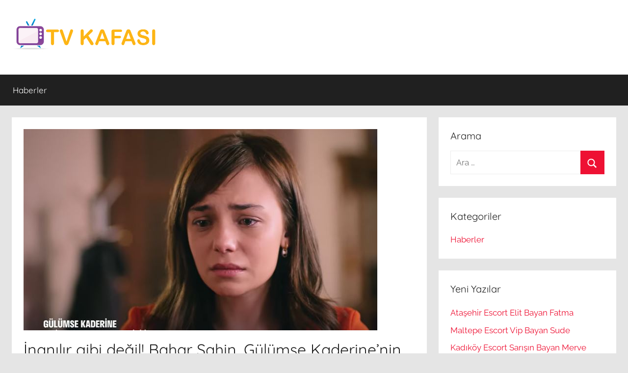

--- FILE ---
content_type: text/html; charset=UTF-8
request_url: https://tvkafasi.com/inanilir-gibi-degil-bahar-sahin-gulumse-kaderinenin-final-yapacagini-sosyal-medyadan-ogrendi/
body_size: 12324
content:
<!DOCTYPE html>
<html lang="tr">

<head>
<meta charset="UTF-8">
<meta name="viewport" content="width=device-width, initial-scale=1">
<link rel="profile" href="https://gmpg.org/xfn/11">

<meta name='robots' content='index, follow, max-image-preview:large, max-snippet:-1, max-video-preview:-1' />

	<!-- This site is optimized with the Yoast SEO plugin v22.3 - https://yoast.com/wordpress/plugins/seo/ -->
	<title>İnanılır gibi değil! Bahar Şahin, Gülümse Kaderine’nin final yapacağını sosyal medyadan öğrendi! - TV Kafası</title>
	<link rel="canonical" href="https://tvkafasi.com/inanilir-gibi-degil-bahar-sahin-gulumse-kaderinenin-final-yapacagini-sosyal-medyadan-ogrendi/" />
	<meta property="og:locale" content="tr_TR" />
	<meta property="og:type" content="article" />
	<meta property="og:title" content="İnanılır gibi değil! Bahar Şahin, Gülümse Kaderine’nin final yapacağını sosyal medyadan öğrendi! - TV Kafası" />
	<meta property="og:description" content="[ad_1] Gülümse Kaderine’nin daha üçüncü bölümünde finaline karar veren Fox TV bir kez daha tepkileri üzerine topladı. Ortaya çıkan bir" />
	<meta property="og:url" content="https://tvkafasi.com/inanilir-gibi-degil-bahar-sahin-gulumse-kaderinenin-final-yapacagini-sosyal-medyadan-ogrendi/" />
	<meta property="og:site_name" content="TV Kafası" />
	<meta property="article:published_time" content="2022-05-13T14:37:55+00:00" />
	<meta property="og:image" content="https://tvkafasi.com/wp-content/uploads/2022/05/baharsahin-gulumsekaderine-1bolum.jpg" />
	<meta property="og:image:width" content="721" />
	<meta property="og:image:height" content="410" />
	<meta property="og:image:type" content="image/jpeg" />
	<meta name="author" content="admin" />
	<meta name="twitter:card" content="summary_large_image" />
	<meta name="twitter:label1" content="Yazan:" />
	<meta name="twitter:data1" content="admin" />
	<meta name="twitter:label2" content="Tahmini okuma süresi" />
	<meta name="twitter:data2" content="2 dakika" />
	<script type="application/ld+json" class="yoast-schema-graph">{"@context":"https://schema.org","@graph":[{"@type":"Article","@id":"https://tvkafasi.com/inanilir-gibi-degil-bahar-sahin-gulumse-kaderinenin-final-yapacagini-sosyal-medyadan-ogrendi/#article","isPartOf":{"@id":"https://tvkafasi.com/inanilir-gibi-degil-bahar-sahin-gulumse-kaderinenin-final-yapacagini-sosyal-medyadan-ogrendi/"},"author":{"name":"admin","@id":"http://tvkafasi.com/#/schema/person/2e34860dfd9327e7cf3a640a9dc310b5"},"headline":"İnanılır gibi değil! Bahar Şahin, Gülümse Kaderine’nin final yapacağını sosyal medyadan öğrendi!","datePublished":"2022-05-13T14:37:55+00:00","dateModified":"2022-05-13T14:37:55+00:00","mainEntityOfPage":{"@id":"https://tvkafasi.com/inanilir-gibi-degil-bahar-sahin-gulumse-kaderinenin-final-yapacagini-sosyal-medyadan-ogrendi/"},"wordCount":391,"commentCount":0,"publisher":{"@id":"http://tvkafasi.com/#organization"},"image":{"@id":"https://tvkafasi.com/inanilir-gibi-degil-bahar-sahin-gulumse-kaderinenin-final-yapacagini-sosyal-medyadan-ogrendi/#primaryimage"},"thumbnailUrl":"https://tvkafasi.com/wp-content/uploads/2022/05/baharsahin-gulumsekaderine-1bolum.jpg","articleSection":["Haberler"],"inLanguage":"tr","potentialAction":[{"@type":"CommentAction","name":"Comment","target":["https://tvkafasi.com/inanilir-gibi-degil-bahar-sahin-gulumse-kaderinenin-final-yapacagini-sosyal-medyadan-ogrendi/#respond"]}]},{"@type":"WebPage","@id":"https://tvkafasi.com/inanilir-gibi-degil-bahar-sahin-gulumse-kaderinenin-final-yapacagini-sosyal-medyadan-ogrendi/","url":"https://tvkafasi.com/inanilir-gibi-degil-bahar-sahin-gulumse-kaderinenin-final-yapacagini-sosyal-medyadan-ogrendi/","name":"İnanılır gibi değil! Bahar Şahin, Gülümse Kaderine’nin final yapacağını sosyal medyadan öğrendi! - TV Kafası","isPartOf":{"@id":"http://tvkafasi.com/#website"},"primaryImageOfPage":{"@id":"https://tvkafasi.com/inanilir-gibi-degil-bahar-sahin-gulumse-kaderinenin-final-yapacagini-sosyal-medyadan-ogrendi/#primaryimage"},"image":{"@id":"https://tvkafasi.com/inanilir-gibi-degil-bahar-sahin-gulumse-kaderinenin-final-yapacagini-sosyal-medyadan-ogrendi/#primaryimage"},"thumbnailUrl":"https://tvkafasi.com/wp-content/uploads/2022/05/baharsahin-gulumsekaderine-1bolum.jpg","datePublished":"2022-05-13T14:37:55+00:00","dateModified":"2022-05-13T14:37:55+00:00","breadcrumb":{"@id":"https://tvkafasi.com/inanilir-gibi-degil-bahar-sahin-gulumse-kaderinenin-final-yapacagini-sosyal-medyadan-ogrendi/#breadcrumb"},"inLanguage":"tr","potentialAction":[{"@type":"ReadAction","target":["https://tvkafasi.com/inanilir-gibi-degil-bahar-sahin-gulumse-kaderinenin-final-yapacagini-sosyal-medyadan-ogrendi/"]}]},{"@type":"ImageObject","inLanguage":"tr","@id":"https://tvkafasi.com/inanilir-gibi-degil-bahar-sahin-gulumse-kaderinenin-final-yapacagini-sosyal-medyadan-ogrendi/#primaryimage","url":"https://tvkafasi.com/wp-content/uploads/2022/05/baharsahin-gulumsekaderine-1bolum.jpg","contentUrl":"https://tvkafasi.com/wp-content/uploads/2022/05/baharsahin-gulumsekaderine-1bolum.jpg","width":721,"height":410},{"@type":"BreadcrumbList","@id":"https://tvkafasi.com/inanilir-gibi-degil-bahar-sahin-gulumse-kaderinenin-final-yapacagini-sosyal-medyadan-ogrendi/#breadcrumb","itemListElement":[{"@type":"ListItem","position":1,"name":"Anasayfa","item":"http://tvkafasi.com/"},{"@type":"ListItem","position":2,"name":"İnanılır gibi değil! Bahar Şahin, Gülümse Kaderine’nin final yapacağını sosyal medyadan öğrendi!"}]},{"@type":"WebSite","@id":"http://tvkafasi.com/#website","url":"http://tvkafasi.com/","name":"TV Kafası","description":"","publisher":{"@id":"http://tvkafasi.com/#organization"},"potentialAction":[{"@type":"SearchAction","target":{"@type":"EntryPoint","urlTemplate":"http://tvkafasi.com/?s={search_term_string}"},"query-input":"required name=search_term_string"}],"inLanguage":"tr"},{"@type":"Organization","@id":"http://tvkafasi.com/#organization","name":"TV Kafası","url":"http://tvkafasi.com/","logo":{"@type":"ImageObject","inLanguage":"tr","@id":"http://tvkafasi.com/#/schema/logo/image/","url":"https://tvkafasi.com/wp-content/uploads/2022/04/tvkafasi-logo.png","contentUrl":"https://tvkafasi.com/wp-content/uploads/2022/04/tvkafasi-logo.png","width":606,"height":151,"caption":"TV Kafası"},"image":{"@id":"http://tvkafasi.com/#/schema/logo/image/"}},{"@type":"Person","@id":"http://tvkafasi.com/#/schema/person/2e34860dfd9327e7cf3a640a9dc310b5","name":"admin","image":{"@type":"ImageObject","inLanguage":"tr","@id":"http://tvkafasi.com/#/schema/person/image/","url":"https://secure.gravatar.com/avatar/3bf5727993442a40d0f00edb798a19b540125f65a7a933ae94b51bb9d0b1709b?s=96&d=mm&r=g","contentUrl":"https://secure.gravatar.com/avatar/3bf5727993442a40d0f00edb798a19b540125f65a7a933ae94b51bb9d0b1709b?s=96&d=mm&r=g","caption":"admin"},"sameAs":["https://tvkafasi.com"],"url":"https://tvkafasi.com/author/admin/"}]}</script>
	<!-- / Yoast SEO plugin. -->


<link rel="alternate" type="application/rss+xml" title="TV Kafası &raquo; akışı" href="https://tvkafasi.com/feed/" />
<link rel="alternate" type="application/rss+xml" title="TV Kafası &raquo; yorum akışı" href="https://tvkafasi.com/comments/feed/" />
<link rel="alternate" type="application/rss+xml" title="TV Kafası &raquo; İnanılır gibi değil! Bahar Şahin, Gülümse Kaderine’nin final yapacağını sosyal medyadan öğrendi! yorum akışı" href="https://tvkafasi.com/inanilir-gibi-degil-bahar-sahin-gulumse-kaderinenin-final-yapacagini-sosyal-medyadan-ogrendi/feed/" />
<link rel="alternate" title="oEmbed (JSON)" type="application/json+oembed" href="https://tvkafasi.com/wp-json/oembed/1.0/embed?url=https%3A%2F%2Ftvkafasi.com%2Finanilir-gibi-degil-bahar-sahin-gulumse-kaderinenin-final-yapacagini-sosyal-medyadan-ogrendi%2F" />
<link rel="alternate" title="oEmbed (XML)" type="text/xml+oembed" href="https://tvkafasi.com/wp-json/oembed/1.0/embed?url=https%3A%2F%2Ftvkafasi.com%2Finanilir-gibi-degil-bahar-sahin-gulumse-kaderinenin-final-yapacagini-sosyal-medyadan-ogrendi%2F&#038;format=xml" />
<style id='wp-img-auto-sizes-contain-inline-css' type='text/css'>
img:is([sizes=auto i],[sizes^="auto," i]){contain-intrinsic-size:3000px 1500px}
/*# sourceURL=wp-img-auto-sizes-contain-inline-css */
</style>
<link rel='stylesheet' id='donovan-theme-fonts-css' href='https://tvkafasi.com/wp-content/fonts/26f5e4ad77e6ea42227d7a7093576e94.css?ver=20201110' type='text/css' media='all' />
<style id='wp-emoji-styles-inline-css' type='text/css'>

	img.wp-smiley, img.emoji {
		display: inline !important;
		border: none !important;
		box-shadow: none !important;
		height: 1em !important;
		width: 1em !important;
		margin: 0 0.07em !important;
		vertical-align: -0.1em !important;
		background: none !important;
		padding: 0 !important;
	}
/*# sourceURL=wp-emoji-styles-inline-css */
</style>
<style id='wp-block-library-inline-css' type='text/css'>
:root{--wp-block-synced-color:#7a00df;--wp-block-synced-color--rgb:122,0,223;--wp-bound-block-color:var(--wp-block-synced-color);--wp-editor-canvas-background:#ddd;--wp-admin-theme-color:#007cba;--wp-admin-theme-color--rgb:0,124,186;--wp-admin-theme-color-darker-10:#006ba1;--wp-admin-theme-color-darker-10--rgb:0,107,160.5;--wp-admin-theme-color-darker-20:#005a87;--wp-admin-theme-color-darker-20--rgb:0,90,135;--wp-admin-border-width-focus:2px}@media (min-resolution:192dpi){:root{--wp-admin-border-width-focus:1.5px}}.wp-element-button{cursor:pointer}:root .has-very-light-gray-background-color{background-color:#eee}:root .has-very-dark-gray-background-color{background-color:#313131}:root .has-very-light-gray-color{color:#eee}:root .has-very-dark-gray-color{color:#313131}:root .has-vivid-green-cyan-to-vivid-cyan-blue-gradient-background{background:linear-gradient(135deg,#00d084,#0693e3)}:root .has-purple-crush-gradient-background{background:linear-gradient(135deg,#34e2e4,#4721fb 50%,#ab1dfe)}:root .has-hazy-dawn-gradient-background{background:linear-gradient(135deg,#faaca8,#dad0ec)}:root .has-subdued-olive-gradient-background{background:linear-gradient(135deg,#fafae1,#67a671)}:root .has-atomic-cream-gradient-background{background:linear-gradient(135deg,#fdd79a,#004a59)}:root .has-nightshade-gradient-background{background:linear-gradient(135deg,#330968,#31cdcf)}:root .has-midnight-gradient-background{background:linear-gradient(135deg,#020381,#2874fc)}:root{--wp--preset--font-size--normal:16px;--wp--preset--font-size--huge:42px}.has-regular-font-size{font-size:1em}.has-larger-font-size{font-size:2.625em}.has-normal-font-size{font-size:var(--wp--preset--font-size--normal)}.has-huge-font-size{font-size:var(--wp--preset--font-size--huge)}.has-text-align-center{text-align:center}.has-text-align-left{text-align:left}.has-text-align-right{text-align:right}.has-fit-text{white-space:nowrap!important}#end-resizable-editor-section{display:none}.aligncenter{clear:both}.items-justified-left{justify-content:flex-start}.items-justified-center{justify-content:center}.items-justified-right{justify-content:flex-end}.items-justified-space-between{justify-content:space-between}.screen-reader-text{border:0;clip-path:inset(50%);height:1px;margin:-1px;overflow:hidden;padding:0;position:absolute;width:1px;word-wrap:normal!important}.screen-reader-text:focus{background-color:#ddd;clip-path:none;color:#444;display:block;font-size:1em;height:auto;left:5px;line-height:normal;padding:15px 23px 14px;text-decoration:none;top:5px;width:auto;z-index:100000}html :where(.has-border-color){border-style:solid}html :where([style*=border-top-color]){border-top-style:solid}html :where([style*=border-right-color]){border-right-style:solid}html :where([style*=border-bottom-color]){border-bottom-style:solid}html :where([style*=border-left-color]){border-left-style:solid}html :where([style*=border-width]){border-style:solid}html :where([style*=border-top-width]){border-top-style:solid}html :where([style*=border-right-width]){border-right-style:solid}html :where([style*=border-bottom-width]){border-bottom-style:solid}html :where([style*=border-left-width]){border-left-style:solid}html :where(img[class*=wp-image-]){height:auto;max-width:100%}:where(figure){margin:0 0 1em}html :where(.is-position-sticky){--wp-admin--admin-bar--position-offset:var(--wp-admin--admin-bar--height,0px)}@media screen and (max-width:600px){html :where(.is-position-sticky){--wp-admin--admin-bar--position-offset:0px}}

/*# sourceURL=wp-block-library-inline-css */
</style><style id='global-styles-inline-css' type='text/css'>
:root{--wp--preset--aspect-ratio--square: 1;--wp--preset--aspect-ratio--4-3: 4/3;--wp--preset--aspect-ratio--3-4: 3/4;--wp--preset--aspect-ratio--3-2: 3/2;--wp--preset--aspect-ratio--2-3: 2/3;--wp--preset--aspect-ratio--16-9: 16/9;--wp--preset--aspect-ratio--9-16: 9/16;--wp--preset--color--black: #000000;--wp--preset--color--cyan-bluish-gray: #abb8c3;--wp--preset--color--white: #ffffff;--wp--preset--color--pale-pink: #f78da7;--wp--preset--color--vivid-red: #cf2e2e;--wp--preset--color--luminous-vivid-orange: #ff6900;--wp--preset--color--luminous-vivid-amber: #fcb900;--wp--preset--color--light-green-cyan: #7bdcb5;--wp--preset--color--vivid-green-cyan: #00d084;--wp--preset--color--pale-cyan-blue: #8ed1fc;--wp--preset--color--vivid-cyan-blue: #0693e3;--wp--preset--color--vivid-purple: #9b51e0;--wp--preset--color--primary: #ee1133;--wp--preset--color--secondary: #d5001a;--wp--preset--color--tertiary: #bb0000;--wp--preset--color--accent: #1153ee;--wp--preset--color--highlight: #eedc11;--wp--preset--color--light-gray: #f2f2f2;--wp--preset--color--gray: #666666;--wp--preset--color--dark-gray: #202020;--wp--preset--gradient--vivid-cyan-blue-to-vivid-purple: linear-gradient(135deg,rgb(6,147,227) 0%,rgb(155,81,224) 100%);--wp--preset--gradient--light-green-cyan-to-vivid-green-cyan: linear-gradient(135deg,rgb(122,220,180) 0%,rgb(0,208,130) 100%);--wp--preset--gradient--luminous-vivid-amber-to-luminous-vivid-orange: linear-gradient(135deg,rgb(252,185,0) 0%,rgb(255,105,0) 100%);--wp--preset--gradient--luminous-vivid-orange-to-vivid-red: linear-gradient(135deg,rgb(255,105,0) 0%,rgb(207,46,46) 100%);--wp--preset--gradient--very-light-gray-to-cyan-bluish-gray: linear-gradient(135deg,rgb(238,238,238) 0%,rgb(169,184,195) 100%);--wp--preset--gradient--cool-to-warm-spectrum: linear-gradient(135deg,rgb(74,234,220) 0%,rgb(151,120,209) 20%,rgb(207,42,186) 40%,rgb(238,44,130) 60%,rgb(251,105,98) 80%,rgb(254,248,76) 100%);--wp--preset--gradient--blush-light-purple: linear-gradient(135deg,rgb(255,206,236) 0%,rgb(152,150,240) 100%);--wp--preset--gradient--blush-bordeaux: linear-gradient(135deg,rgb(254,205,165) 0%,rgb(254,45,45) 50%,rgb(107,0,62) 100%);--wp--preset--gradient--luminous-dusk: linear-gradient(135deg,rgb(255,203,112) 0%,rgb(199,81,192) 50%,rgb(65,88,208) 100%);--wp--preset--gradient--pale-ocean: linear-gradient(135deg,rgb(255,245,203) 0%,rgb(182,227,212) 50%,rgb(51,167,181) 100%);--wp--preset--gradient--electric-grass: linear-gradient(135deg,rgb(202,248,128) 0%,rgb(113,206,126) 100%);--wp--preset--gradient--midnight: linear-gradient(135deg,rgb(2,3,129) 0%,rgb(40,116,252) 100%);--wp--preset--font-size--small: 13px;--wp--preset--font-size--medium: 20px;--wp--preset--font-size--large: 36px;--wp--preset--font-size--x-large: 42px;--wp--preset--spacing--20: 0.44rem;--wp--preset--spacing--30: 0.67rem;--wp--preset--spacing--40: 1rem;--wp--preset--spacing--50: 1.5rem;--wp--preset--spacing--60: 2.25rem;--wp--preset--spacing--70: 3.38rem;--wp--preset--spacing--80: 5.06rem;--wp--preset--shadow--natural: 6px 6px 9px rgba(0, 0, 0, 0.2);--wp--preset--shadow--deep: 12px 12px 50px rgba(0, 0, 0, 0.4);--wp--preset--shadow--sharp: 6px 6px 0px rgba(0, 0, 0, 0.2);--wp--preset--shadow--outlined: 6px 6px 0px -3px rgb(255, 255, 255), 6px 6px rgb(0, 0, 0);--wp--preset--shadow--crisp: 6px 6px 0px rgb(0, 0, 0);}:where(.is-layout-flex){gap: 0.5em;}:where(.is-layout-grid){gap: 0.5em;}body .is-layout-flex{display: flex;}.is-layout-flex{flex-wrap: wrap;align-items: center;}.is-layout-flex > :is(*, div){margin: 0;}body .is-layout-grid{display: grid;}.is-layout-grid > :is(*, div){margin: 0;}:where(.wp-block-columns.is-layout-flex){gap: 2em;}:where(.wp-block-columns.is-layout-grid){gap: 2em;}:where(.wp-block-post-template.is-layout-flex){gap: 1.25em;}:where(.wp-block-post-template.is-layout-grid){gap: 1.25em;}.has-black-color{color: var(--wp--preset--color--black) !important;}.has-cyan-bluish-gray-color{color: var(--wp--preset--color--cyan-bluish-gray) !important;}.has-white-color{color: var(--wp--preset--color--white) !important;}.has-pale-pink-color{color: var(--wp--preset--color--pale-pink) !important;}.has-vivid-red-color{color: var(--wp--preset--color--vivid-red) !important;}.has-luminous-vivid-orange-color{color: var(--wp--preset--color--luminous-vivid-orange) !important;}.has-luminous-vivid-amber-color{color: var(--wp--preset--color--luminous-vivid-amber) !important;}.has-light-green-cyan-color{color: var(--wp--preset--color--light-green-cyan) !important;}.has-vivid-green-cyan-color{color: var(--wp--preset--color--vivid-green-cyan) !important;}.has-pale-cyan-blue-color{color: var(--wp--preset--color--pale-cyan-blue) !important;}.has-vivid-cyan-blue-color{color: var(--wp--preset--color--vivid-cyan-blue) !important;}.has-vivid-purple-color{color: var(--wp--preset--color--vivid-purple) !important;}.has-black-background-color{background-color: var(--wp--preset--color--black) !important;}.has-cyan-bluish-gray-background-color{background-color: var(--wp--preset--color--cyan-bluish-gray) !important;}.has-white-background-color{background-color: var(--wp--preset--color--white) !important;}.has-pale-pink-background-color{background-color: var(--wp--preset--color--pale-pink) !important;}.has-vivid-red-background-color{background-color: var(--wp--preset--color--vivid-red) !important;}.has-luminous-vivid-orange-background-color{background-color: var(--wp--preset--color--luminous-vivid-orange) !important;}.has-luminous-vivid-amber-background-color{background-color: var(--wp--preset--color--luminous-vivid-amber) !important;}.has-light-green-cyan-background-color{background-color: var(--wp--preset--color--light-green-cyan) !important;}.has-vivid-green-cyan-background-color{background-color: var(--wp--preset--color--vivid-green-cyan) !important;}.has-pale-cyan-blue-background-color{background-color: var(--wp--preset--color--pale-cyan-blue) !important;}.has-vivid-cyan-blue-background-color{background-color: var(--wp--preset--color--vivid-cyan-blue) !important;}.has-vivid-purple-background-color{background-color: var(--wp--preset--color--vivid-purple) !important;}.has-black-border-color{border-color: var(--wp--preset--color--black) !important;}.has-cyan-bluish-gray-border-color{border-color: var(--wp--preset--color--cyan-bluish-gray) !important;}.has-white-border-color{border-color: var(--wp--preset--color--white) !important;}.has-pale-pink-border-color{border-color: var(--wp--preset--color--pale-pink) !important;}.has-vivid-red-border-color{border-color: var(--wp--preset--color--vivid-red) !important;}.has-luminous-vivid-orange-border-color{border-color: var(--wp--preset--color--luminous-vivid-orange) !important;}.has-luminous-vivid-amber-border-color{border-color: var(--wp--preset--color--luminous-vivid-amber) !important;}.has-light-green-cyan-border-color{border-color: var(--wp--preset--color--light-green-cyan) !important;}.has-vivid-green-cyan-border-color{border-color: var(--wp--preset--color--vivid-green-cyan) !important;}.has-pale-cyan-blue-border-color{border-color: var(--wp--preset--color--pale-cyan-blue) !important;}.has-vivid-cyan-blue-border-color{border-color: var(--wp--preset--color--vivid-cyan-blue) !important;}.has-vivid-purple-border-color{border-color: var(--wp--preset--color--vivid-purple) !important;}.has-vivid-cyan-blue-to-vivid-purple-gradient-background{background: var(--wp--preset--gradient--vivid-cyan-blue-to-vivid-purple) !important;}.has-light-green-cyan-to-vivid-green-cyan-gradient-background{background: var(--wp--preset--gradient--light-green-cyan-to-vivid-green-cyan) !important;}.has-luminous-vivid-amber-to-luminous-vivid-orange-gradient-background{background: var(--wp--preset--gradient--luminous-vivid-amber-to-luminous-vivid-orange) !important;}.has-luminous-vivid-orange-to-vivid-red-gradient-background{background: var(--wp--preset--gradient--luminous-vivid-orange-to-vivid-red) !important;}.has-very-light-gray-to-cyan-bluish-gray-gradient-background{background: var(--wp--preset--gradient--very-light-gray-to-cyan-bluish-gray) !important;}.has-cool-to-warm-spectrum-gradient-background{background: var(--wp--preset--gradient--cool-to-warm-spectrum) !important;}.has-blush-light-purple-gradient-background{background: var(--wp--preset--gradient--blush-light-purple) !important;}.has-blush-bordeaux-gradient-background{background: var(--wp--preset--gradient--blush-bordeaux) !important;}.has-luminous-dusk-gradient-background{background: var(--wp--preset--gradient--luminous-dusk) !important;}.has-pale-ocean-gradient-background{background: var(--wp--preset--gradient--pale-ocean) !important;}.has-electric-grass-gradient-background{background: var(--wp--preset--gradient--electric-grass) !important;}.has-midnight-gradient-background{background: var(--wp--preset--gradient--midnight) !important;}.has-small-font-size{font-size: var(--wp--preset--font-size--small) !important;}.has-medium-font-size{font-size: var(--wp--preset--font-size--medium) !important;}.has-large-font-size{font-size: var(--wp--preset--font-size--large) !important;}.has-x-large-font-size{font-size: var(--wp--preset--font-size--x-large) !important;}
/*# sourceURL=global-styles-inline-css */
</style>

<style id='classic-theme-styles-inline-css' type='text/css'>
/*! This file is auto-generated */
.wp-block-button__link{color:#fff;background-color:#32373c;border-radius:9999px;box-shadow:none;text-decoration:none;padding:calc(.667em + 2px) calc(1.333em + 2px);font-size:1.125em}.wp-block-file__button{background:#32373c;color:#fff;text-decoration:none}
/*# sourceURL=/wp-includes/css/classic-themes.min.css */
</style>
<link rel='stylesheet' id='donovan-stylesheet-css' href='https://tvkafasi.com/wp-content/themes/donovan/style.css?ver=1.9' type='text/css' media='all' />
<style id='donovan-stylesheet-inline-css' type='text/css'>
.site-title, .site-description { position: absolute; clip: rect(1px, 1px, 1px, 1px); width: 1px; height: 1px; overflow: hidden; }
.site-branding .custom-logo { width: 303px; }
/*# sourceURL=donovan-stylesheet-inline-css */
</style>
<script type="text/javascript" src="https://tvkafasi.com/wp-content/themes/donovan/assets/js/svgxuse.min.js?ver=1.2.6" id="svgxuse-js"></script>
<link rel="https://api.w.org/" href="https://tvkafasi.com/wp-json/" /><link rel="alternate" title="JSON" type="application/json" href="https://tvkafasi.com/wp-json/wp/v2/posts/863" /><link rel="EditURI" type="application/rsd+xml" title="RSD" href="https://tvkafasi.com/xmlrpc.php?rsd" />
<meta name="generator" content="WordPress 6.9" />
<link rel='shortlink' href='https://tvkafasi.com/?p=863' />
<link rel="pingback" href="https://tvkafasi.com/xmlrpc.php">
<style type="text/css" id="custom-background-css">
body.custom-background { background-color: #e5e5e5; }
</style>
	</head>

<body class="wp-singular post-template-default single single-post postid-863 single-format-standard custom-background wp-custom-logo wp-embed-responsive wp-theme-donovan blog-grid-layout date-hidden author-hidden tags-hidden">

	<div id="page" class="site">
		<a class="skip-link screen-reader-text" href="#content">İçeriğe atla</a>

		
		
		<header id="masthead" class="site-header clearfix" role="banner">

			<div class="header-main container clearfix">

				<div id="logo" class="site-branding clearfix">

					<a href="https://tvkafasi.com/" class="custom-logo-link" rel="home"><img width="606" height="151" src="https://tvkafasi.com/wp-content/uploads/2022/04/tvkafasi-logo.png" class="custom-logo" alt="tvkafasi-logo" decoding="async" fetchpriority="high" srcset="https://tvkafasi.com/wp-content/uploads/2022/04/tvkafasi-logo.png 606w, https://tvkafasi.com/wp-content/uploads/2022/04/tvkafasi-logo-300x75.png 300w, https://tvkafasi.com/wp-content/uploads/2022/04/tvkafasi-logo-600x151.png 600w" sizes="(max-width: 606px) 100vw, 606px" /></a>					
			<p class="site-title"><a href="https://tvkafasi.com/" rel="home">TV Kafası</a></p>

							
				</div><!-- .site-branding -->

				
			</div><!-- .header-main -->

			

	<div id="main-navigation-wrap" class="primary-navigation-wrap">

		<div id="main-navigation-container" class="primary-navigation-container container">

			
			<button class="primary-menu-toggle menu-toggle" aria-controls="primary-menu" aria-expanded="false" >
				<svg class="icon icon-menu" aria-hidden="true" role="img"> <use xlink:href="https://tvkafasi.com/wp-content/themes/donovan/assets/icons/genericons-neue.svg#menu"></use> </svg><svg class="icon icon-close" aria-hidden="true" role="img"> <use xlink:href="https://tvkafasi.com/wp-content/themes/donovan/assets/icons/genericons-neue.svg#close"></use> </svg>				<span class="menu-toggle-text">Menü</span>
			</button>

			<div class="primary-navigation">

				<nav id="site-navigation" class="main-navigation" role="navigation"  aria-label="Primary Menu">

					<ul id="primary-menu" class="menu"><li id="menu-item-16" class="menu-item menu-item-type-taxonomy menu-item-object-category current-post-ancestor current-menu-parent current-post-parent menu-item-16"><a href="https://tvkafasi.com/kategori/haberler/">Haberler</a></li>
</ul>				</nav><!-- #site-navigation -->

			</div><!-- .primary-navigation -->

		</div>

	</div>



			
			
		</header><!-- #masthead -->

		
		<div id="content" class="site-content container">

			
	<div id="primary" class="content-area">
		<main id="main" class="site-main">

		
<article id="post-863" class="post-863 post type-post status-publish format-standard has-post-thumbnail hentry category-haberler">

	
			<div class="post-image">
				<img width="721" height="410" src="https://tvkafasi.com/wp-content/uploads/2022/05/baharsahin-gulumsekaderine-1bolum.jpg" class="attachment-post-thumbnail size-post-thumbnail wp-post-image" alt="" decoding="async" srcset="https://tvkafasi.com/wp-content/uploads/2022/05/baharsahin-gulumsekaderine-1bolum.jpg 721w, https://tvkafasi.com/wp-content/uploads/2022/05/baharsahin-gulumsekaderine-1bolum-300x171.jpg 300w" sizes="(max-width: 721px) 100vw, 721px" />			</div>

			
	<div class="post-content">

		<header class="entry-header">

			<h1 class="entry-title">İnanılır gibi değil! Bahar Şahin, Gülümse Kaderine’nin final yapacağını sosyal medyadan öğrendi!</h1>
			<div class="entry-meta post-details"><span class="posted-on meta-date"><a href="https://tvkafasi.com/inanilir-gibi-degil-bahar-sahin-gulumse-kaderinenin-final-yapacagini-sosyal-medyadan-ogrendi/" rel="bookmark"><time class="entry-date published updated" datetime="2022-05-13T17:37:55+03:00">13/05/2022</time></a> tarihinde gönderilmiş</span><span class="posted-by meta-author"> <span class="author vcard"><a class="url fn n" href="https://tvkafasi.com/author/admin/" title="admin tarafından yazılmış tüm yazıları görüntüle" rel="author">admin</a></span> tarafından</span></div>
		</header><!-- .entry-header -->

		<div class="entry-content clearfix">

			<p> [ad_1]<br />
</p>
<div id=""><amp-img src="https://televizyongazetesi.com/wp-content/uploads/fly-images/1321215/baharsahin-gulumsekaderine-1bolum-750x375-c.jpg" width="721" height="375" layout="responsive" alt="İnanılır gibi değil! Bahar Şahin, Gülümse Kaderine’nin final yapacağını sosyal medyadan öğrendi!" class="featured-image" data-hero=""/></p>
<p>Gülümse Kaderine’nin daha üçüncü bölümünde finaline karar veren Fox TV bir kez daha tepkileri üzerine topladı. Ortaya çıkan bir gerçek ise herkesin ağzını açıkta bıraktı. Çünkü Gülümse Kaderine’nin başrol oyuncusu Bahar Şahin, dizisinin final yapacağını sosyal medyadan öğrendi.</p>
<p>Gülümse Kaderine dizisinin üçüncü bölümü bu hafta yayınlandı. Dizi ilk bölümüyle reytinglere kötü bir giriş yaptı. İki ve üçüncü bölümünde de reytingler yükselmeyince acımasızlığıyla bilinen Fox TV, diziye hiç şans vermeyerek üçüncü bölümde finaline karar verdi. Ve belki de bu kararıyla bir rekora imza attı.</p>
<p>Final kararını resmileştiğinde ilk duyuran gazeteci Birsen Altuntaş oldu. Altuntaş’ın final kararını duyurmasının ardından Gülümse Kaderine’nin başrol oyuncusu bahar Şahin’in yaptığı bir yorum herkesi ağzını açıkta bıraktı. Bahar Şahin paylaşımında şöyle yazıyordu:</p>
<p>“Teşekkürler Birsen Ablacım. Nerede ne zaman başlayacağını da, ne zaman biteceğini de seninle öğrendik” Bu demek oluyordu ki dizinin final kararı oyunculara bildirilmemişti. Oyuncular da kararı sosyal medyadan öğrenmişti.</p>
<p>Bu hafta üçüncü bölümü yayınlanan Gülümse Kaderine sosyal medyada bir hayli başarılı olmuştu. Ancak aynı şey reytingler için söylenemiyordu. Bahar Şahin, Sude Zülal Güler, Erkan Meriç gibi genç oyuncuların hayranları, sosyal medyada diziyi öne çıkartırken dizi üçüncü bölümüyle reytinglerde tüm kişiler kategorisinde on ikinci sırada yer aldı.</p>
<p>Gülümse Kaderine, özellikle Zalim İstanbul’da canlandırdığı Ceren karakterindeki performansıyla izleyiciyi büyüleyen Bahar Şahin’i uzun bir aradan sonra yeniden ekrana getirdiği için büyük bir heyecanla bekleniyordu. Dizinin ilk bölümü izleyici tarafından çok sevildi. Yetiştirme yurdunda büyümüş iki genç kızın hikayesini anlatan dizi yine entrikaları ve tehlikeli karakterleriyle ilerleyen bölümlerde izleyiciyi büyük bir heyecanın beklediğinin ilk işaretlerini verdi. Ancak dizinin reyting sonuçları tam bir hayal kırıklığı oldu.</p>
<p><amp-iframe layout="fixed" width="116" height="24" sandbox="allow-scripts allow-same-origin allow-top-navigation allow-top-navigation-by-user-activation" src="https://www.youtube.com/subscribe_embed?usegapi=1&amp;channelid=UCQJYZ-DTSFn8wVAVGqcoEnA&amp;layout=default&amp;count=default&amp;origin=https%3A%2F%2Fdevelopers-dot-devsite-v2-prod.appspot.com&amp;gsrc=3p&amp;ic=1&amp;jsh=m%3B%2F_%2Fscs%2Fapps-static%2F_%2Fjs%2Fk%3Doz.gapi.tr.5dDEo391OJc.O%2Fam%3DwQ%2Fd%3D1%2Fct%3Dzgms%2Frs%3DAGLTcCMYIJ0Mw7GoBvJapD4x8C5JY4ufuw%2Fm%3D__features__#_methods=onPlusOne%2C_ready%2C_close%2C_open%2C_resizeMe%2C_renderstart%2Concircled%2Cdrefresh%2Cerefresh&amp;id=I21_1616435802801&amp;_gfid=I21_1616435802801&amp;parent=https%3A%2F%2Fdevelopers-dot-devsite-v2-prod.appspot.com&amp;pfname=&amp;rpctoken=18669593"/></p>
<p><svg viewbox="0 0 142 25"><use xlink:href="https://televizyongazetesi.com/wp-content/themes/jnews_amp_theme_by_esahin/assets/images/svg-defs.svg#google-news"/></svg> </p>
</div>
<p>[ad_2]<br />
<br /><a href="https://televizyongazetesi.com/inanilir-gibi-degil-bahar-sahin-gulumse-kaderinenin-final-yapacagini-sosyal-medyadan-ogrendi/1323737">Kaynak </a></p>

			
		</div><!-- .entry-content -->

		
	</div><!-- .post-content -->

	<footer class="entry-footer post-details">
		<div class="entry-categories"> <svg class="icon icon-category" aria-hidden="true" role="img"> <use xlink:href="https://tvkafasi.com/wp-content/themes/donovan/assets/icons/genericons-neue.svg#category"></use> </svg><a href="https://tvkafasi.com/kategori/haberler/" rel="category tag">Haberler</a></div>	</footer><!-- .entry-footer -->

</article>

	<nav class="navigation post-navigation" aria-label="Yazılar">
		<h2 class="screen-reader-text">Yazı gezinmesi</h2>
		<div class="nav-links"><div class="nav-previous"><a href="https://tvkafasi.com/fox-tv-bir-rekora-imza-atti-gulumse-kaderinenin-daha-ucuncu-bolumunde-ipini-cekti/" rel="prev"><span class="nav-link-text">Önceki yazı</span><h3 class="entry-title">Fox TV bir rekora imza attı! Gülümse Kaderine’nin daha üçüncü bölümünde ipini çekti!</h3></a></div><div class="nav-next"><a href="https://tvkafasi.com/camdaki-kizda-onumuzdeki-sezon-izleyiciyi-bambaska-bir-nalan-bekliyor/" rel="next"><span class="nav-link-text">Sonraki yazı</span><h3 class="entry-title">Camdaki Kız’da önümüzdeki sezon izleyiciyi bambaşka bir Nalan bekliyor!</h3></a></div></div>
	</nav>
<div id="comments" class="comments-area">

		<div id="respond" class="comment-respond">
		<h3 id="reply-title" class="comment-reply-title">Bir yanıt yazın <small><a rel="nofollow" id="cancel-comment-reply-link" href="/inanilir-gibi-degil-bahar-sahin-gulumse-kaderinenin-final-yapacagini-sosyal-medyadan-ogrendi/#respond" style="display:none;">Yanıtı iptal et</a></small></h3><form action="https://tvkafasi.com/wp-comments-post.php" method="post" id="commentform" class="comment-form"><p class="comment-notes"><span id="email-notes">E-posta adresiniz yayınlanmayacak.</span> <span class="required-field-message">Gerekli alanlar <span class="required">*</span> ile işaretlenmişlerdir</span></p><p class="comment-form-comment"><label for="comment">Yorum <span class="required">*</span></label> <textarea id="comment" name="comment" cols="45" rows="8" maxlength="65525" required></textarea></p><p class="comment-form-author"><label for="author">Ad <span class="required">*</span></label> <input id="author" name="author" type="text" value="" size="30" maxlength="245" autocomplete="name" required /></p>
<p class="comment-form-email"><label for="email">E-posta <span class="required">*</span></label> <input id="email" name="email" type="email" value="" size="30" maxlength="100" aria-describedby="email-notes" autocomplete="email" required /></p>
<p class="comment-form-url"><label for="url">İnternet sitesi</label> <input id="url" name="url" type="url" value="" size="30" maxlength="200" autocomplete="url" /></p>
<p class="comment-form-cookies-consent"><input id="wp-comment-cookies-consent" name="wp-comment-cookies-consent" type="checkbox" value="yes" /> <label for="wp-comment-cookies-consent">Daha sonraki yorumlarımda kullanılması için adım, e-posta adresim ve site adresim bu tarayıcıya kaydedilsin.</label></p>
<p class="form-submit"><input name="submit" type="submit" id="submit" class="submit" value="Yorum gönder" /> <input type='hidden' name='comment_post_ID' value='863' id='comment_post_ID' />
<input type='hidden' name='comment_parent' id='comment_parent' value='0' />
</p></form>	</div><!-- #respond -->
	
</div><!-- #comments -->

		</main><!-- #main -->
	</div><!-- #primary -->


	<section id="secondary" class="sidebar widget-area clearfix" role="complementary">

		<section id="search-2" class="widget widget_search"><h4 class="widget-title">Arama</h4>
<form role="search" method="get" class="search-form" action="https://tvkafasi.com/">
	<label>
		<span class="screen-reader-text">Arama:</span>
		<input type="search" class="search-field"
			placeholder="Ara &hellip;"
			value="" name="s"
			title="Arama:" />
	</label>
	<button type="submit" class="search-submit">
		<svg class="icon icon-search" aria-hidden="true" role="img"> <use xlink:href="https://tvkafasi.com/wp-content/themes/donovan/assets/icons/genericons-neue.svg#search"></use> </svg>		<span class="screen-reader-text">Ara</span>
	</button>
</form>
</section><section id="categories-2" class="widget widget_categories"><h4 class="widget-title">Kategoriler</h4>
			<ul>
					<li class="cat-item cat-item-1"><a href="https://tvkafasi.com/kategori/haberler/">Haberler</a>
</li>
			</ul>

			</section>
		<section id="recent-posts-2" class="widget widget_recent_entries">
		<h4 class="widget-title">Yeni Yazılar</h4>
		<ul>
											<li>
					<a href="https://tvkafasi.com/atasehir-escort-elit-bayan-fatma/">Ataşehir Escort Elit Bayan Fatma</a>
									</li>
											<li>
					<a href="https://tvkafasi.com/maltepe-escort-vip-bayan-sude/">Maltepe Escort Vip Bayan Sude</a>
									</li>
											<li>
					<a href="https://tvkafasi.com/kadikoy-escort-sarisin-bayan-merve/">Kadıköy Escort Sarışın Bayan Merve</a>
									</li>
											<li>
					<a href="https://tvkafasi.com/kartal-escort-bayan-vip-deniz/">Kartal Escort Bayan Vip Deniz</a>
									</li>
											<li>
					<a href="https://tvkafasi.com/kartal-escort-nedir-ve-hizmetleri-nelerdir/">Kartal Escort Nedir ve Hizmetleri Nelerdir?</a>
									</li>
					</ul>

		</section><section id="archives-2" class="widget widget_archive"><h4 class="widget-title">Arşivler</h4>
			<ul>
					<li><a href='https://tvkafasi.com/2025/01/'>Ocak 2025</a></li>
	<li><a href='https://tvkafasi.com/2024/08/'>Ağustos 2024</a></li>
	<li><a href='https://tvkafasi.com/2024/07/'>Temmuz 2024</a></li>
	<li><a href='https://tvkafasi.com/2024/06/'>Haziran 2024</a></li>
	<li><a href='https://tvkafasi.com/2024/04/'>Nisan 2024</a></li>
	<li><a href='https://tvkafasi.com/2024/03/'>Mart 2024</a></li>
	<li><a href='https://tvkafasi.com/2024/02/'>Şubat 2024</a></li>
	<li><a href='https://tvkafasi.com/2024/01/'>Ocak 2024</a></li>
	<li><a href='https://tvkafasi.com/2023/12/'>Aralık 2023</a></li>
	<li><a href='https://tvkafasi.com/2023/11/'>Kasım 2023</a></li>
	<li><a href='https://tvkafasi.com/2023/10/'>Ekim 2023</a></li>
	<li><a href='https://tvkafasi.com/2023/09/'>Eylül 2023</a></li>
	<li><a href='https://tvkafasi.com/2023/08/'>Ağustos 2023</a></li>
	<li><a href='https://tvkafasi.com/2023/07/'>Temmuz 2023</a></li>
	<li><a href='https://tvkafasi.com/2023/06/'>Haziran 2023</a></li>
	<li><a href='https://tvkafasi.com/2023/05/'>Mayıs 2023</a></li>
	<li><a href='https://tvkafasi.com/2023/04/'>Nisan 2023</a></li>
	<li><a href='https://tvkafasi.com/2023/03/'>Mart 2023</a></li>
	<li><a href='https://tvkafasi.com/2023/02/'>Şubat 2023</a></li>
	<li><a href='https://tvkafasi.com/2023/01/'>Ocak 2023</a></li>
	<li><a href='https://tvkafasi.com/2022/12/'>Aralık 2022</a></li>
	<li><a href='https://tvkafasi.com/2022/11/'>Kasım 2022</a></li>
	<li><a href='https://tvkafasi.com/2022/10/'>Ekim 2022</a></li>
	<li><a href='https://tvkafasi.com/2022/09/'>Eylül 2022</a></li>
	<li><a href='https://tvkafasi.com/2022/08/'>Ağustos 2022</a></li>
	<li><a href='https://tvkafasi.com/2022/07/'>Temmuz 2022</a></li>
	<li><a href='https://tvkafasi.com/2022/06/'>Haziran 2022</a></li>
	<li><a href='https://tvkafasi.com/2022/05/'>Mayıs 2022</a></li>
	<li><a href='https://tvkafasi.com/2022/04/'>Nisan 2022</a></li>
			</ul>

			</section>
	</section><!-- #secondary -->


	</div><!-- #content -->

	
	<div id="footer" class="footer-wrap">

		<footer id="colophon" class="site-footer container clearfix" role="contentinfo">

			
			<div id="footer-line" class="site-info">
								
		<span class="credit-link">
			WordPress Theme: Donovan by ThemeZee.		</span>

					</div><!-- .site-info -->

		</footer><!-- #colophon -->

	</div>

</div><!-- #page -->
<br>
<script type="speculationrules">
{"prefetch":[{"source":"document","where":{"and":[{"href_matches":"/*"},{"not":{"href_matches":["/wp-*.php","/wp-admin/*","/wp-content/uploads/*","/wp-content/*","/wp-content/plugins/*","/wp-content/themes/donovan/*","/*\\?(.+)"]}},{"not":{"selector_matches":"a[rel~=\"nofollow\"]"}},{"not":{"selector_matches":".no-prefetch, .no-prefetch a"}}]},"eagerness":"conservative"}]}
</script>
<script type="text/javascript" id="donovan-navigation-js-extra">
/* <![CDATA[ */
var donovanScreenReaderText = {"expand":"Expand child menu","collapse":"Collapse child menu","icon":"\u003Csvg class=\"icon icon-expand\" aria-hidden=\"true\" role=\"img\"\u003E \u003Cuse xlink:href=\"https://tvkafasi.com/wp-content/themes/donovan/assets/icons/genericons-neue.svg#expand\"\u003E\u003C/use\u003E \u003C/svg\u003E"};
//# sourceURL=donovan-navigation-js-extra
/* ]]> */
</script>
<script type="text/javascript" src="https://tvkafasi.com/wp-content/themes/donovan/assets/js/navigation.min.js?ver=20220224" id="donovan-navigation-js"></script>
<script type="text/javascript" src="https://tvkafasi.com/wp-includes/js/comment-reply.min.js?ver=6.9" id="comment-reply-js" async="async" data-wp-strategy="async" fetchpriority="low"></script>
<script id="wp-emoji-settings" type="application/json">
{"baseUrl":"https://s.w.org/images/core/emoji/17.0.2/72x72/","ext":".png","svgUrl":"https://s.w.org/images/core/emoji/17.0.2/svg/","svgExt":".svg","source":{"concatemoji":"https://tvkafasi.com/wp-includes/js/wp-emoji-release.min.js?ver=6.9"}}
</script>
<script type="module">
/* <![CDATA[ */
/*! This file is auto-generated */
const a=JSON.parse(document.getElementById("wp-emoji-settings").textContent),o=(window._wpemojiSettings=a,"wpEmojiSettingsSupports"),s=["flag","emoji"];function i(e){try{var t={supportTests:e,timestamp:(new Date).valueOf()};sessionStorage.setItem(o,JSON.stringify(t))}catch(e){}}function c(e,t,n){e.clearRect(0,0,e.canvas.width,e.canvas.height),e.fillText(t,0,0);t=new Uint32Array(e.getImageData(0,0,e.canvas.width,e.canvas.height).data);e.clearRect(0,0,e.canvas.width,e.canvas.height),e.fillText(n,0,0);const a=new Uint32Array(e.getImageData(0,0,e.canvas.width,e.canvas.height).data);return t.every((e,t)=>e===a[t])}function p(e,t){e.clearRect(0,0,e.canvas.width,e.canvas.height),e.fillText(t,0,0);var n=e.getImageData(16,16,1,1);for(let e=0;e<n.data.length;e++)if(0!==n.data[e])return!1;return!0}function u(e,t,n,a){switch(t){case"flag":return n(e,"\ud83c\udff3\ufe0f\u200d\u26a7\ufe0f","\ud83c\udff3\ufe0f\u200b\u26a7\ufe0f")?!1:!n(e,"\ud83c\udde8\ud83c\uddf6","\ud83c\udde8\u200b\ud83c\uddf6")&&!n(e,"\ud83c\udff4\udb40\udc67\udb40\udc62\udb40\udc65\udb40\udc6e\udb40\udc67\udb40\udc7f","\ud83c\udff4\u200b\udb40\udc67\u200b\udb40\udc62\u200b\udb40\udc65\u200b\udb40\udc6e\u200b\udb40\udc67\u200b\udb40\udc7f");case"emoji":return!a(e,"\ud83e\u1fac8")}return!1}function f(e,t,n,a){let r;const o=(r="undefined"!=typeof WorkerGlobalScope&&self instanceof WorkerGlobalScope?new OffscreenCanvas(300,150):document.createElement("canvas")).getContext("2d",{willReadFrequently:!0}),s=(o.textBaseline="top",o.font="600 32px Arial",{});return e.forEach(e=>{s[e]=t(o,e,n,a)}),s}function r(e){var t=document.createElement("script");t.src=e,t.defer=!0,document.head.appendChild(t)}a.supports={everything:!0,everythingExceptFlag:!0},new Promise(t=>{let n=function(){try{var e=JSON.parse(sessionStorage.getItem(o));if("object"==typeof e&&"number"==typeof e.timestamp&&(new Date).valueOf()<e.timestamp+604800&&"object"==typeof e.supportTests)return e.supportTests}catch(e){}return null}();if(!n){if("undefined"!=typeof Worker&&"undefined"!=typeof OffscreenCanvas&&"undefined"!=typeof URL&&URL.createObjectURL&&"undefined"!=typeof Blob)try{var e="postMessage("+f.toString()+"("+[JSON.stringify(s),u.toString(),c.toString(),p.toString()].join(",")+"));",a=new Blob([e],{type:"text/javascript"});const r=new Worker(URL.createObjectURL(a),{name:"wpTestEmojiSupports"});return void(r.onmessage=e=>{i(n=e.data),r.terminate(),t(n)})}catch(e){}i(n=f(s,u,c,p))}t(n)}).then(e=>{for(const n in e)a.supports[n]=e[n],a.supports.everything=a.supports.everything&&a.supports[n],"flag"!==n&&(a.supports.everythingExceptFlag=a.supports.everythingExceptFlag&&a.supports[n]);var t;a.supports.everythingExceptFlag=a.supports.everythingExceptFlag&&!a.supports.flag,a.supports.everything||((t=a.source||{}).concatemoji?r(t.concatemoji):t.wpemoji&&t.twemoji&&(r(t.twemoji),r(t.wpemoji)))});
//# sourceURL=https://tvkafasi.com/wp-includes/js/wp-emoji-loader.min.js
/* ]]> */
</script>
<p>
                    <font style="opacity:.0">
                    <a href="https://atasehirplaza.com" title="ataşehir escort" rel="dofollow" target="_blank">ataşehir escort</a>
                    <a href="https://www.mozaka.com" title="maltepe escort" rel="dofollow" target="_blank">maltepe escort</a>
                    <a href="https://www.pendikescortkizlar.net" title="pendik escort" rel="dofollow" target="_blank">pendik escort</a>
                    <a href="https://www.kartalescortkizlar.com" title="kartal escort" rel="dofollow" target="_blank">kartal escort</a>
                    <a href="https://www.kadikoyeskort.com" title="kadıköy escort" rel="dofollow" target="_blank">kadıköy escort</a>
                    <a href="https://www.atasehirescortlari.com" title="ümraniye escort" rel="dofollow" target="_blank">ümraniye escort</a>
                    <a href="https://kartalescort.com" title="kartal escort">kartal escort</a>
                    

                    <div style="display: none;"> <a href="https://www.escortcc.com/" target="_blank">pendik escort</a> </div
                    

                    <a href="https://www.marmarisescortlar.com/" title="marmaris escort" rel="dofollow">marmaris escort</a>
                    <a href="https://www.konyajo.com/" title="escort konya" rel="dofollow">escort konya</a>
                    <a href="https://www.konyaeskort.com/" title="escort konya" rel="dofollow">escort konya</a>
                    

                    <a href="https://realtimecore.com/" rel="dofollow" title="ümraniye escort">ümraniye escort</a>
                    <a href="https://eteckh.com/" rel="dofollow" title="ataşehir escort">ataşehir escort</a>
                    <a href="https://prixair.com/" rel="dofollow" title="kadıköy escort">kadköy escort</a>
                    <a href="https://drclairelucas.com/" rel="dofollow" title="anadolu yakası escort">anadolu yakası escort</a>
                    

                    <a href="https://www.anjanatech.com/" rel="dofollow" title="bursa escort">bursa escort</a>
                    <a href="https://impulsetek.com/" rel="dofollow" title="bursa escort">bursa escort</a>
                    
                        
                    <a rel="dofollow" href="https://firmafix.com" title="escort istanbul">escort istanbul</a>    
                    <a rel="dofollow" href="https://mecidiyekoymarka.com" target="_blank" title="şili escort">ili escort</a> 
                    <a href="https://frenois.net" target="_blank" title="istanbul escort"><strong>istanbul escort</strong></a>  
                    <a href="https://atakoyilan.com" title="bakırky escort" target="_blank"><strong>bakrky escort</strong></a>   
                    <a href="https://sislimarka.com" title="mecidiyekoy escort" target="_blank">mecidiyeky escort</a>   
                    <a href="https://vipsevgilim.com/istanbul/sisli-escort/" title="şili escort">ili escort</a>
                    
                    </font>
                </p><script defer src="https://static.cloudflareinsights.com/beacon.min.js/vcd15cbe7772f49c399c6a5babf22c1241717689176015" integrity="sha512-ZpsOmlRQV6y907TI0dKBHq9Md29nnaEIPlkf84rnaERnq6zvWvPUqr2ft8M1aS28oN72PdrCzSjY4U6VaAw1EQ==" data-cf-beacon='{"version":"2024.11.0","token":"3808acf4188946c1b35cd64e1282c9cc","r":1,"server_timing":{"name":{"cfCacheStatus":true,"cfEdge":true,"cfExtPri":true,"cfL4":true,"cfOrigin":true,"cfSpeedBrain":true},"location_startswith":null}}' crossorigin="anonymous"></script>
</body></html>